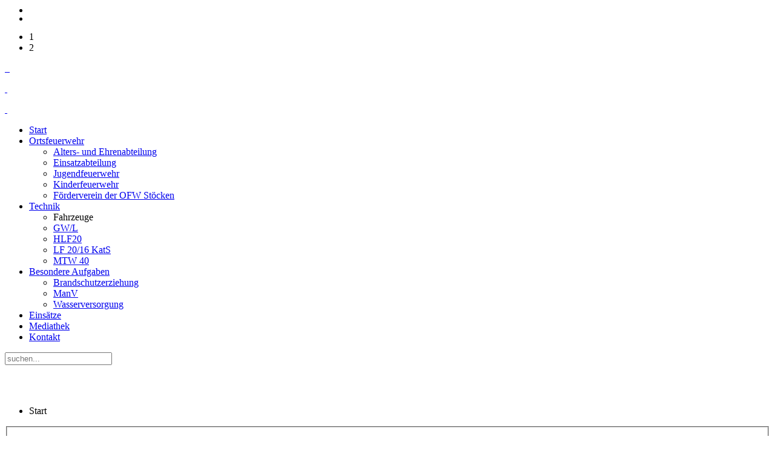

--- FILE ---
content_type: text/html; charset=utf-8
request_url: http://ff-stoecken.de/component/users/?view=remind
body_size: 6837
content:
<head><link rel="stylesheet" type="text/css" href="https://maxcdn.bootstrapcdn.com/font-awesome/4.3.0/css/font-awesome.min.css"><!DOCTYPE HTML>
<html prefix="og: http://ogp.me/ns#" lang="de-de" dir="ltr"  data-config='{"twitter":0,"plusone":0,"facebook":0,"style":"default"}'>

<head>
<meta charset="utf-8">
<meta http-equiv="X-UA-Compatible" content="IE=edge">
<meta name="viewport" content="width=device-width, initial-scale=1">
<base href="http://ff-stoecken.de/component/users/" />
	<meta name="generator" content="Joomla! - Open Source Content Management" />
	<title>OFW Stöcken</title>
	<link href="http://ff-stoecken.de/component/search/?format=opensearch" rel="search" title="Suchen OFW Stöcken" type="application/opensearchdescription+xml" />
	<link href="/templates/jp-pasta/favicon.ico" rel="shortcut icon" type="image/vnd.microsoft.icon" />
	<link href="https://cdnjs.cloudflare.com/ajax/libs/simple-line-icons/2.4.1/css/simple-line-icons.min.css" rel="stylesheet" type="text/css" />
	<link href="/components/com_k2/css/k2.css?v=2.12.20250620" rel="stylesheet" type="text/css" />
	<link href="http://www.ff-stoecken.de/plugins/system/osolcaptcha/osolCaptcha/captchaStyle.css" rel="stylesheet" type="text/css" />
	<link href="/templates/jp-pasta/roksprocket/layouts/features/themes/slideshow/slideshow.css" rel="stylesheet" type="text/css" />
	<link href="http://www.ff-stoecken.de/modules/mod_socialmedialinksgenius/assets/font-awesome.css" rel="stylesheet" type="text/css" />
	<link href="http://www.ff-stoecken.de/modules/mod_socialmedialinksgenius/assets/style.css" rel="stylesheet" type="text/css" />
	<script type="application/json" class="joomla-script-options new">{"csrf.token":"ee25d06d734d8815ef50e1817a1bcecd","system.paths":{"root":"","base":""},"system.keepalive":{"interval":840000,"uri":"\/component\/ajax\/?format=json"},"joomla.jtext":{"JLIB_FORM_FIELD_INVALID":"Ung\u00fcltiges Feld:&#160;"}}</script>
	<script src="/media/jui/js/jquery.min.js?96a0ac0d284f6bdbe0a8316cdf65e4ca" type="text/javascript"></script>
	<script src="/media/jui/js/jquery-noconflict.js?96a0ac0d284f6bdbe0a8316cdf65e4ca" type="text/javascript"></script>
	<script src="/media/jui/js/jquery-migrate.min.js?96a0ac0d284f6bdbe0a8316cdf65e4ca" type="text/javascript"></script>
	<script src="/media/k2/assets/js/k2.frontend.js?v=2.12.20250620&sitepath=/" type="text/javascript"></script>
	<script src="/media/system/js/core.js?96a0ac0d284f6bdbe0a8316cdf65e4ca" type="text/javascript"></script>
	<!--[if lt IE 9]><script src="/media/system/js/polyfill.event.js?96a0ac0d284f6bdbe0a8316cdf65e4ca" type="text/javascript"></script><![endif]-->
	<script src="/media/system/js/keepalive.js?96a0ac0d284f6bdbe0a8316cdf65e4ca" type="text/javascript"></script>
	<script src="/media/system/js/punycode.js?96a0ac0d284f6bdbe0a8316cdf65e4ca" type="text/javascript"></script>
	<script src="/media/system/js/validate.js?96a0ac0d284f6bdbe0a8316cdf65e4ca" type="text/javascript"></script>
	<!--[if lt IE 9]><script src="/media/system/js/html5fallback.js?96a0ac0d284f6bdbe0a8316cdf65e4ca" type="text/javascript"></script><![endif]-->
	<script src="/media/jui/js/bootstrap.min.js?96a0ac0d284f6bdbe0a8316cdf65e4ca" type="text/javascript"></script>
	<script src="/media/system/js/mootools-core.js?96a0ac0d284f6bdbe0a8316cdf65e4ca" type="text/javascript"></script>
	<script src="/components/com_roksprocket/assets/js/mootools-mobile.js" type="text/javascript"></script>
	<script src="/components/com_roksprocket/assets/js/rokmediaqueries.js" type="text/javascript"></script>
	<script src="/components/com_roksprocket/assets/js/roksprocket.js" type="text/javascript"></script>
	<script src="/components/com_roksprocket/assets/js/moofx.js" type="text/javascript"></script>
	<script src="/components/com_roksprocket/layouts/features/assets/js/features.js" type="text/javascript"></script>
	<script src="/templates/jp-pasta/roksprocket/layouts/features/themes/slideshow/slideshow.js" type="text/javascript"></script>
	<script type="text/javascript">

		   
		   				function reloadCapthcha(instanceNo)
						{
							var captchaSrc = "http://www.ff-stoecken.de/index.php?showCaptcha=True&instanceNo="+instanceNo+"&time="+ new Date().getTime();
							//alert(captachaSrc);
							//alert(document.getElementById('captchaCode'+instanceNo));
							document.getElementById('captchaCode'+instanceNo).src = captchaSrc ;
							//alert(document.getElementById('captchaCode'+instanceNo).src);
						} 
						jQuery(function($){ initPopovers(); $("body").on("subform-row-add", initPopovers); function initPopovers (event, container) { $(container || document).find(".hasPopover").popover({"html": true,"trigger": "hover focus","container": "body"});} });if (typeof RokSprocket == 'undefined') RokSprocket = {};
Object.merge(RokSprocket, {
	SiteURL: 'http://www.ff-stoecken.de/',
	CurrentURL: 'http://www.ff-stoecken.de/',
	AjaxURL: 'http://www.ff-stoecken.de/index.php?option=com_roksprocket&amp;task=ajax&amp;format=raw&amp;ItemId=226'
});
window.addEvent('domready', function(){
		RokSprocket.instances.slideshow = new RokSprocket.Slideshow();
});
window.addEvent('domready', function(){
	RokSprocket.instances.slideshow.attach(165, '{"animation":"crossfade","autoplay":"1","delay":"8"}');
});
window.addEvent('load', function(){
   var overridden = false;
   if (!overridden && window.G5 && window.G5.offcanvas){
       var mod = document.getElement('[data-slideshow="165"]');
       mod.addEvents({
           touchstart: function(){ window.G5.offcanvas.detach(); },
           touchend: function(){ window.G5.offcanvas.attach(); }
       });
       overridden = true;
   };
});

	</script>

<link rel="apple-touch-icon-precomposed" href="/templates/jp-pasta/apple_touch_icon.png">
<link rel="stylesheet" href="/templates/jp-pasta/css/theme.css">
<link rel="stylesheet" href="/templates/jp-pasta/css/joomlaplates.css">
<link rel="stylesheet" href="/templates/jp-pasta/css/custom.css">
<script src="/templates/jp-pasta/warp/vendor/uikit/js/uikit.js"></script>
<script src="/templates/jp-pasta/warp/vendor/uikit/js/components/sticky.js"></script>
<script src="/templates/jp-pasta/warp/vendor/uikit/js/components/autocomplete.js"></script>
<script src="/templates/jp-pasta/warp/vendor/uikit/js/components/search.js"></script>
<script src="/templates/jp-pasta/warp/vendor/uikit/js/components/lightbox.js"></script>
<script src="/templates/jp-pasta/warp/vendor/uikit/js/components/tooltip.js"></script>
<script src="/templates/jp-pasta/warp/js/social.js"></script>
<script src="/templates/jp-pasta/js/theme.js"></script>

<style type="text/css">
.jp-slider {max-height:500px}
</style>


<script type="text/javascript">
		   				jQuery(document).ready(function(){
							
							
							onsubmitFunction =  jQuery( "form[id="+"user-registration" +"]").attr('onsubmit');
							jQuery( "form[id="+"user-registration" +"]").bind('submit',function(e){
										e.preventDefault();										   
										var captchaResponse =  true;
										var formInst = this;
										var osolCatchaTxtInst = jQuery( "form[id="+"user-registration" +"]").find('input[name=osolCatchaTxtInst]').val();
										var osolCatchaTxt = jQuery( "form[id="+"user-registration" +"]").find('input[name=osolCatchaTxt]').val();
										//var osolCatchaTxt = jQuery(this).find('input[name="osolCatchaTxt"]').val();
										//alert($('osolCaptcha-ajax-container'));
										  jQuery('#osolCaptcha-ajax-container0').addClass('osolCaptcha-ajax-loading');
								 			jQuery('#osolCaptcha-ajax-container0').html("Please wait while verifying captcha");
										  
										 var data = {verifyCaptcha:'True',instanceNo:osolCatchaTxtInst,osolCatchaTxtInst:osolCatchaTxt}
										var dataType = 'text';
										jQuery.ajax({
												type: 'POST',
												url: 'http://www.ff-stoecken.de/index.php',
												data: data,
												dataType: dataType,//'text',
												async: false,
												success: function(responseText){
														
																					//alert( responseText);
																					jQuery('#osolCaptcha-ajax-container0').removeClass('osolCaptcha-ajax-loading').innerHTML = '';
																					if(responseText == 'false')
																					{
																						alert('Das waren leider noch nicht die richtigen Buchstaben. Bitte versuchen Sie es erneut. ')
																						captchaResponse = false;
																					}
																					else
																					{
																						//alert( onsubmitFunction);
																						if( eval(onsubmitFunction) || onsubmitFunction == null )
																						{
																							formInst.submit();
																						}
																					}
																					
																					
														
																				}
						
		
										  
										  
										  
											
											
										  
									 });//jQuery.ajax(
									 return false;
							})//jQuery( "form[id="+"user-registration" +"]").bind('onsubmit',function(e){
							//alert(onsubmitFunction);//this was put for testing
						  });//jQuery(document).ready(function(){
						
		   
					 
					</script>
<style>
									.clearfix {
										clear: both;
									}
		
									.res-eu-cookie-container {
										background-color: #000000;
										color: #ffffff;
										padding: 5px 20px;
										font-size: 12px;
										line-height: 1.2em;
										text-align: center;
										display: none;
										z-index: 1100;
										opacity:0.90;
										font-family: helvetica, arial, verdana, sans-serif;
										max-width:100%;
										margin:0 auto;
									}

									.res-eu-cookie-title{
									  font-size: 1.2em;
									  font-weight: bold;
									  padding: 7px;
									  color: #ffffff;
									}

									.res-eu-cookie-body{
										font-weight:bold;
									}

									.res-eu-cookie-buttons {
									padding:7px 0 5px 0;
									font-family: helvetica, arial, verdana, sans-serif;
									}

									.res-eu-cookie-buttons .btn-ok {
			                            color:#ffffff;
										font-weight: bold;
										font-size: 14px;
										font-family: helvetica, arial, verdana, sans-serif;
									}

									.res-eu-cookie-buttons .more-info {
									color:#ffffff;
										font-weight: bold;
										font-size: 14px;
										font-family: helvetica, arial, verdana, sans-serif;
									}

									.top {
										position: fixed;
										top: 0;
										left: 0;
										right:0;
										
									}
									.bottom {
										position: fixed;
										bottom: 0;
										left: 0;
										right:0;
										
									}
									.bottom-right {
									    position: fixed;
										bottom: 10px;
										right: 10px;
										width: 300px;
										border-radius: 3px;
										border-bottom: none;
								
									}

									.bottom-left {
									    position: fixed;
										bottom: 10px;
										left: 10px;
										width: 300px;
										border-radius: 3px;
										border-bottom: none;

									}


									.bottom-right > a.btn-ok {
										margin: 0;
									}

									.res-eu-cookie-buttons > a.btn-ok{
										display: inline-block;
										color: #ffffff;
										text-decoration: none;
										padding: 5px;
										border-radius: 2px;
										background: #787676;
										margin-left:3px;
									}

										.res-eu-cookie-buttons > a.more-info{
										display: inline-block;
										color: #ffffff;
										text-decoration: none;
										padding: 5px;
										border-radius: 2px;
										background: #787676;
										margin-left:3px;
										opacity:0.95;
									}


									a.btn-ok {
										margin-left: 10px;
									}
									a.btn-ok:hover {
										background: #1a6906;
										opacity:0.90;
									}
									a.more-info:hover {
										background: #7a0000;
										opacity:0.90;
									}

								
        					     </style></head>

<body class="tm-noblog">

<!-- Slider -->
    <div class="jp-slider uk-clearfix">
      <div class="" ><div class="sprocket-features layout-slideshow" data-slideshow="165">
	<ul class="sprocket-features-img-list">
		
<li class="sprocket-features-index-1">
	<div class="sprocket-features-img-container sprocket-fullslideshow-image" data-slideshow-image>
									<img src="/images/Grafiken/Seitengrafiken/aktive_top2.jpg" alt="" style="max-width: 100%; height: auto;" />
						</div>
	<div class="sprocket-features-content uk-container uk-container-center" data-slideshow-content>
					</div>
</li>

<li class="sprocket-features-index-2">
	<div class="sprocket-features-img-container sprocket-fullslideshow-image" data-slideshow-image>
									<img src="/images/Grafiken/Seitengrafiken/aktive_top3.jpg" alt="" style="max-width: 100%; height: auto;" />
						</div>
	<div class="sprocket-features-content uk-container uk-container-center" data-slideshow-content>
					</div>
</li>
	</ul>
		<div class="sprocket-features-pagination-hidden">
		<ul>
						    	<li class="active" data-slideshow-pagination="1"><span>1</span></li>
						    	<li data-slideshow-pagination="2"><span>2</span></li>
				</ul>
	</div>
</div>
</div>    </div>


	<!-- TOP Outer -->
	


    <!-- Logo -->
        <div class="uk-container uk-container-center no-padding">
      <div class="tm-headerbar uk-clearfix">
        <a class="tm-logo uk-hidden-small" href="http://www.ff-stoecken.de">
	<p>  </p>
<p> </p>
<p> </p></a>
        <a class="tm-logo uk-visible-small" href="http://www.ff-stoecken.de"></a>
				<a href="#offcanvas" class="uk-navbar-toggle uk-visible-small" data-uk-offcanvas></a>
		      </div>
    </div>
    	
	<!-- Menu -->
		<div class="uk-container uk-container-center uk-hidden-small" style="padding:0;margin:0 auto">
		<div id="jp-menu-outer" >
			<nav class="tm-navbar uk-navbar">
								<ul class="uk-navbar-nav uk-hidden-small"><li class="uk-active"><a href="/">Start</a></li><li class="uk-parent" data-uk-dropdown="{'preventflip':'y'}" aria-haspopup="true" aria-expanded="false"><a href="#">Ortsfeuerwehr</a>
<div class="uk-dropdown uk-dropdown-navbar uk-dropdown-width-1"><div class="uk-grid uk-dropdown-grid"><div class="uk-width-1-1"><ul class="uk-nav uk-nav-navbar"><li><a href="/ortsfeuerwehr/altersabteilung">Alters- und Ehrenabteilung</a></li><li><a href="/ortsfeuerwehr/einsatzabteilung">Einsatzabteilung</a></li><li><a href="/ortsfeuerwehr/jugendfeuerwehr">Jugendfeuerwehr</a></li><li><a href="/ortsfeuerwehr/kinderfeuerwehr">Kinderfeuerwehr</a></li><li><a href="/ortsfeuerwehr/foerderverein-der-ofw-stoecken">Förderverein der OFW Stöcken</a></li></ul></div></div></div></li><li class="uk-parent" data-uk-dropdown="{'preventflip':'y'}" aria-haspopup="true" aria-expanded="false"><a href="#">Technik</a>
<div class="uk-dropdown uk-dropdown-navbar uk-dropdown-width-1"><div class="uk-grid uk-dropdown-grid"><div class="uk-width-1-1"><ul class="uk-nav uk-nav-navbar"><li class="uk-nav-header">Fahrzeuge
</li><li><a href="/technik/gw-l">GW/L</a></li><li><a href="/technik/lf-16-12">HLF20</a></li><li><a href="/technik/lf-20-16-kats">LF 20/16 KatS</a></li><li><a href="/technik/mtw-40">MTW 40</a></li></ul></div></div></div></li><li class="uk-parent" data-uk-dropdown="{'preventflip':'y'}" aria-haspopup="true" aria-expanded="false"><a href="#">Besondere Aufgaben</a>
<div class="uk-dropdown uk-dropdown-navbar uk-dropdown-width-1"><div class="uk-grid uk-dropdown-grid"><div class="uk-width-1-1"><ul class="uk-nav uk-nav-navbar"><li><a href="/besondere-aufgaben/brandschutzerziehung">Brandschutzerziehung</a></li><li><a href="/besondere-aufgaben/manv">ManV</a></li><li><a href="/besondere-aufgaben/wasserversorgung">Wasserversorgung</a></li></ul></div></div></div></li><li><a href="/einsaetze">Einsätze</a></li><li><a href="/mediathek">Mediathek</a></li><li><a href="/kontakt">Kontakt</a></li></ul>
								
								<div class="uk-navbar-flip">
					<div class="uk-navbar-search uk-hidden-small">
<form id="search-40-692dbfa9ae1b0" class="uk-search" action="/component/users/?Itemid=226" method="post" data-uk-search="{'source': '/component/search/?tmpl=raw&amp;type=json&amp;ordering=&amp;searchphrase=all', 'param': 'searchword', 'msgResultsHeader': 'Suchergebnis', 'msgMoreResults': 'Weitere Ergebnisse', 'msgNoResults': 'Nichts gefunden', flipDropdown: 1}">
	<input class="uk-search-field" type="text" name="searchword" placeholder="suchen...">
	<input type="hidden" name="task"   value="search">
	<input type="hidden" name="option" value="com_search">
	<input type="hidden" name="Itemid" value="">
</form>
</div>
				</div>
					
			</nav>
		</div>
	</div>
	
<!-- Start jp-wrapper -->
<div class="uk-container uk-container-center white-bg" style="padding-top:35px;">
	
    <!-- Top Module A B C D -->
        <!-- End Top Module A B C D -->
    
<!-- Main Content -->
		<div class="tm-middle uk-grid" data-uk-grid-match data-uk-grid-margin>

						<div class="tm-main uk-width-medium-1-1">

				
								<main class="tm-content">

										<ul class="uk-breadcrumb"><li class="uk-active"><span>Start</span></li></ul>					
					<div id="system-message-container">
</div>
<div class="remind">
		<form id="user-registration" action="/component/users/?task=remind.remind&amp;Itemid=226" method="post" class="form-validate form-horizontal well">
					<fieldset>
									<p>Bitte die für das Benutzerkonto hinterlegte E-Mail-Adresse eingeben. Der Benutzername wird dann an diese E-Mail-Adresse geschickt.</p>
								
<div class="control-group">
			<div class="control-label">
			<label id="jform_email-lbl" for="jform_email" class="hasPopover required" title="E-Mail-Adresse" data-content="Bitte die zum Benutzerkonto zugehörige E-Mail-Adresse eingeben.&lt;br /&gt;Der Benutzername wird dann an diese E-Mail-Adresse geschickt.">
	E-Mail-Adresse<span class="star">&#160;*</span></label>
					</div>
		<div class="controls">
		<input type="email" name="jform[email]" class="validate-email required" id="jform_email" value=""
 size="30"    autocomplete="email"    required aria-required="true"  />	</div>
</div>
			</fieldset>
				<div class="control-group">
			<div class="controls">
				
					<div class="osolCaptchaBlock">
					<div id="osolCaptcha-ajax-container0"></div>
					<label for="osolCatchaTxt0">Bitte geben Sie die Buchstaben in das Textfeld ein</label>


 			

			<table width="100%" border="0" cellpadding="0" cellspacing="0">
  <tr>
    <td width="120" class="osol_captcha_td"  >
	

	<a href="http://www.outsource-online.net/osol-captcha-for-joomla.html" target="blank" style="font-size:10px" >
	<img id="captchaCode0" src="http://www.ff-stoecken.de/index.php?showCaptcha=True&amp;instanceNo=0" alt="Captcha plugin 2+ for Joomla from Outsource Online" /> 
	</a>
  

	</td>
	
    <td valign="top"  width="170" class="osol_captcha_td">
	
			<label>
       <a href="#" onclick="reloadCapthcha(0);return false;" >Schlecht zu erkennen? Ein neues Captcha anzeigen...</a>
    </label></td>
	
    <td valign="top" class="osol_captcha_td"  >
		<input type="text" name="osolCatchaTxt" id="osolCatchaTxt0"  class="inputbox required validate-captcha" />&nbsp;
		<input type="hidden" name="osolCatchaTxtInst" id="osolCatchaTxtInst"  value="0"   /><br/>
	
	</td>
  </tr>
   
  
</table>
</div>
<button type="submit" class="btn btn-primary validate">
					Senden				</button>
			</div>
		</div>
		<input type="hidden" name="ee25d06d734d8815ef50e1817a1bcecd" value="1" />	</form>
</div>

				</main>
				
				
			</div>
			
                                    
		</div>
<!-- End Main Content -->

<!-- Bottom Module A B C D -->
<!-- End Bottom Module A B C D -->

<!-- Footer Module -->
<div class="jp-footer-outer-3 uk-clearfix" >
    <footer class="tm-footer">
        <div class="uk-panel" ><ul class="uk-subnav uk-subnav-line"><li><a href="/impressum">Impressum</a></li><li><a href="/datenschutz">Datenschutz</a></li></ul></div>
<div class="uk-panel" >
<style type="text/css">
   ul.genius li {
    display: inline-block;
    margin-right: 2px;
    background: ;
    padding: 5px;
    border-radius:3px;
     transition: transform 1s ;
    
}
  ul.genius li a{
  	color:#000000  }
    ul.genius li:hover{
   	 transform: scale(1.5);
   }
</style>
   <div class="mod_sociallinksgenius ">
     <ul class="genius">
     	          <li><a href="https://www.facebook.com/ffstoecken/"   target="_blank"><i class="fa fa-facebook fa-2x";?></i></a></li>
                           <li><a href="https://www.instagram.com/ffstoecken/"  target="_blank"><i class="fa fa-instagram fa-2x";?></i></a></li>
                                                                                                                                                                                                                                                                                                                                                                                                                                            </ul>
   </div>

	
<div style="clear: both;"></div><div style="margin-left: 10px; text-align: center; font-size: 10px; color: #999999;"><!--<div style="font-size: 9px; color: #808080; font-weight: normal; font-family: tahoma,verdana,arial,sans-serif; line-height: 1.28; text-align: right; direction: ltr;"><a href="/" target="_blank" style="color: #808080;" title=""></a></div>--></div>	
</div>    </footer>
</div>

</div><!-- End uk-container -->
    
<!-- Off Canvas -->
<div id="offcanvas" class="uk-offcanvas">
	<div class="uk-offcanvas-bar"><ul class="uk-nav uk-nav-offcanvas"><li class="uk-active"><a href="/">Start</a></li><li class="uk-parent"><a href="#">Ortsfeuerwehr</a>
<ul class="uk-nav-sub"><li><a href="/ortsfeuerwehr/altersabteilung">Alters- und Ehrenabteilung</a></li><li><a href="/ortsfeuerwehr/einsatzabteilung">Einsatzabteilung</a></li><li><a href="/ortsfeuerwehr/jugendfeuerwehr">Jugendfeuerwehr</a></li><li><a href="/ortsfeuerwehr/kinderfeuerwehr">Kinderfeuerwehr</a></li><li><a href="/ortsfeuerwehr/foerderverein-der-ofw-stoecken">Förderverein der OFW Stöcken</a></li></ul></li><li class="uk-parent"><a href="#">Technik</a>
<ul class="uk-nav-sub"><li class="uk-nav-header">Fahrzeuge
</li><li><a href="/technik/gw-l">GW/L</a></li><li><a href="/technik/lf-16-12">HLF20</a></li><li><a href="/technik/lf-20-16-kats">LF 20/16 KatS</a></li><li><a href="/technik/mtw-40">MTW 40</a></li></ul></li><li class="uk-parent"><a href="#">Besondere Aufgaben</a>
<ul class="uk-nav-sub"><li><a href="/besondere-aufgaben/brandschutzerziehung">Brandschutzerziehung</a></li><li><a href="/besondere-aufgaben/manv">ManV</a></li><li><a href="/besondere-aufgaben/wasserversorgung">Wasserversorgung</a></li></ul></li><li><a href="/einsaetze">Einsätze</a></li><li><a href="/mediathek">Mediathek</a></li><li><a href="/kontakt">Kontakt</a></li></ul>
</div>
</div>

<!-- Top Scroller -->
<a class="tm-totop-scroller" data-uk-smooth-scroll href="#"></a>

<div class="res-eu-cookie-container bottom" id="cookie-alert"><div class="res-eu-cookie-title"> </div><div class="res-eu-cookie-body">Hinweis: Wir verwenden auf unserer Webseite Cookies. Cookies erleichtern die Bereitstellung unserer Dienste. Mit der Nutzung unserer Dienste erklären Sie sich damit einverstanden, dass wir Cookies verwenden.</div><div class="res-eu-cookie-buttons"><a href="#" class="btn-ok" onclick="addCookie();""><i class="fa fa-check"></i> Ok, einverstanden!</a><a href="http://ff-stoecken.de/datenschutz" class="more-info"><i class="fa fa-info-circle"></i> Mehr Infos</a></div><div class=”clearfix”></div></div>
		
		<script>
		jQuery(document).ready(function(){ 
 if (cookieExists()) { 
document.getElementById('cookie-alert').style.display = 'none';
 } else {
 fadeIn(document.getElementById('cookie-alert')); } 
});

function addCookie() {
	var curDate = new Date();
	curDate.setTime(curDate.getTime() + (86400000 * 365));
	document.cookie = 'cookieTermsAccepted=1; expires=' + curDate.toUTCString();
	fadeOut(document.getElementById('cookie-alert'));
}

function cookieExists() {
	var cookies = document.cookie.split(';');
	for(var i=0; i < cookies.length; i++) {
		if (cookies[i].trim() == 'cookieTermsAccepted=1') {
			return true;
		}
	}
	return false;
}

function fadeOut(element) {
    var op = 1;
    var timer = setInterval(function () {
        if (op <= 0.15){
            clearInterval(timer);
            element.style.display = 'none';
        }
        element.style.opacity = op;
        element.style.filter = 'alpha(opacity=' + op * 100 + ')';
        op -= op * 0.15;
    }, 50);
}

function fadeIn(element) {
    var op = 0.09;
    element.style.display = 'block';
    var timer = setInterval(function () {
        if (op >= 1){
            clearInterval(timer);
        }
    }, 25);
}
</script>
		
								  </body>
</html>